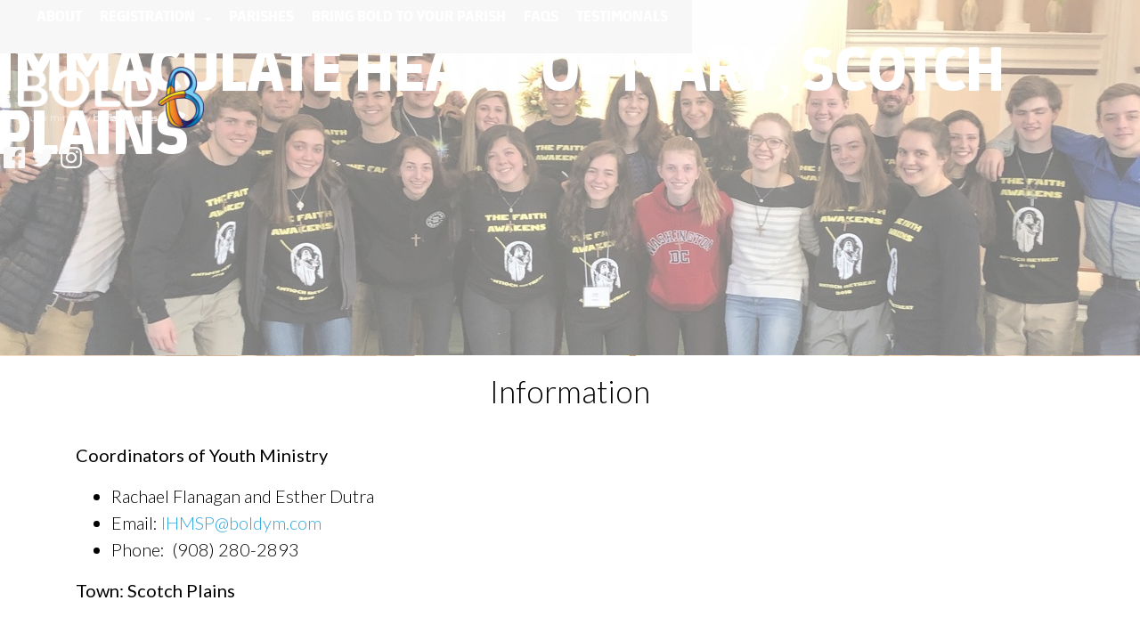

--- FILE ---
content_type: text/html; charset=utf-8
request_url: https://www.boldym.com/ihmsp
body_size: 344130
content:


<!DOCTYPE html>
<html lang="en">
<head id="Head1"><title>
	Immaculate Heart of Mary, Scotch Plains | Bold Youth Ministry
</title><link rel="stylesheet" href="https://maxcdn.bootstrapcdn.com/bootstrap/4.0.0-alpha.6/css/bootstrap.min.css" integrity="sha384-rwoIResjU2yc3z8GV/NPeZWAv56rSmLldC3R/AZzGRnGxQQKnKkoFVhFQhNUwEyJ" crossorigin="anonymous" /><link rel="stylesheet" href="https://cdnjs.cloudflare.com/ajax/libs/font-awesome/5.8.2/css/all.min.css" /><link rel="stylesheet" href="https://fonts.googleapis.com/icon?family=Material+Icons" /><link rel="StyleSheet" href="/css/owl.carousel.min.css?v=1" type="text/css" media="screen" /><link rel="StyleSheet" href="/css/owl.theme.default.min.css?v=1" type="text/css" media="screen" /><link rel="StyleSheet" href="/css/styles.css?v=1" type="text/css" media="screen" /><link rel="StyleSheet" href="/css/animate.css?v=1" type="text/css" media="screen" /><meta charset="utf-8" /><meta name="viewport" content="width=device-width, initial-scale=1, shrink-to-fit=no" /><meta id="PageRobots" name="robots" content="index, follow" />


    <!-- Menu CSS -->
    <link href="/css/navstyles.css?v=1" rel="stylesheet" type="text/css" /><link href="/custom/css/styles.css?v=1" rel="stylesheet" type="text/css" />


    <!-- 
   <script src="//content.jwplatform.com/libraries/mjlCKAVZ.js"></script>
    -->

    <script type="text/javascript">


        function OnClientMouseOverHandler(sender, eventArgs) {
            if (eventArgs.get_item().get_parent() == sender) {
                sender.set_clicked(false);
            }
        }

        function OnClientItemClicking(sender, args) {
            if (args.get_item().get_isOpen() == true) {
                args.get_item().close();
            }
        }


    </script>
    <script src="https://code.jquery.com/jquery-3.5.0.js" type="text/javascript"></script>
    <script src="/custom/javascript/backtotop.js" type="text/javascript"></script>
    <script src="https://cdnjs.cloudflare.com/ajax/libs/jqueryui/1.12.1/jquery-ui.js"></script>
    <script src="https://cdnjs.cloudflare.com/ajax/libs/tether/1.4.0/js/tether.min.js" integrity="sha384-DztdAPBWPRXSA/3eYEEUWrWCy7G5KFbe8fFjk5JAIxUYHKkDx6Qin1DkWx51bBrb" crossorigin="anonymous"></script>
    <script src="https://maxcdn.bootstrapcdn.com/bootstrap/4.0.0-alpha.6/js/bootstrap.min.js" integrity="sha384-vBWWzlZJ8ea9aCX4pEW3rVHjgjt7zpkNpZk+02D9phzyeVkE+jo0ieGizqPLForn" crossorigin="anonymous"></script>
    <script src="https://content.jwplatform.com/libraries/62S3ZAaf.js"></script>
    <script src="/site/javascript/owl.carousel.js" type="text/javascript"></script>
    <script src="/site/javascript/parallax.min.js" type="text/javascript"></script>
<meta id="PageImage" name="og:image" property="og:image" content="https://www.boldym.com/images/space.png" /><link rel="shortcut icon" href="https://s3-us-west-1.amazonaws.com/faithnetworkuserfilestore/FAITHNETWORK_USERFILESTORE/FAITHNETWORK_USERFILESTORE/imagelibraries/ministries/daaeae67-0893-426a-8658-cdff81308cba/favicon.ico" type = "image/x-icon" />
<meta id="PageDescription" name="description" content="BOLD Youth Ministry: parish youth ministry offered by Fiat Ventures. Central/North New Jersey." /><meta id="PageKeywords" name="keywords" content="Bold, youth ministries, fiat ventures" /><script type="text/javascript">(function(i,s,o,g,r,a,m){i['GoogleAnalyticsObject']=r;i[r]=i[r]||function(){
    (i[r].q=i[r].q||[]).push(arguments)},i[r].l=1*new Date();a=s.createElement(o),
    m=s.getElementsByTagName(o)[0];a.async=1;a.src=g;m.parentNode.insertBefore(a,m)
})(window,document,'script','https://www.google-analytics.com/analytics.js','ga');
ga('create', 'UA-106773579-52', 'auto');
ga('send', 'pageview');</script><style>
@import url('https://fonts.googleapis.com/css?family=Lato:light');
@import url('https://s3-us-west-1.amazonaws.com/faithnetworkuserfilestore/FAITHNETWORK_USERFILESTORE/FAITHNETWORK_USERFILESTORE/CSS/ministries/9e04bd6c-598d-4ddb-be52-bae8512d7198/fonts.css');
@import url('https://fonts.googleapis.com/css?family=Lato:regular');
@import url('https://fonts.googleapis.com/css?family=Lato:light');
@import url('https://s3-us-west-1.amazonaws.com/faithnetworkuserfilestore/FAITHNETWORK_USERFILESTORE/FAITHNETWORK_USERFILESTORE/CSS/ministries/9e04bd6c-598d-4ddb-be52-bae8512d7198/fonts.css');
@import url('https://fonts.googleapis.com/css?family=:');
@import url('https://s3-us-west-1.amazonaws.com/faithnetworkuserfilestore/FAITHNETWORK_USERFILESTORE/FAITHNETWORK_USERFILESTORE/CSS/ministries/9e04bd6c-598d-4ddb-be52-bae8512d7198/fonts.css');
@import url('https://s3-us-west-1.amazonaws.com/faithnetworkuserfilestore/FAITHNETWORK_USERFILESTORE/FAITHNETWORK_USERFILESTORE/CSS/ministries/9e04bd6c-598d-4ddb-be52-bae8512d7198/fonts.css');
@import url('https://s3-us-west-1.amazonaws.com/faithnetworkuserfilestore/FAITHNETWORK_USERFILESTORE/FAITHNETWORK_USERFILESTORE/CSS/ministries/9e04bd6c-598d-4ddb-be52-bae8512d7198/fonts.css');
@import url('https://s3-us-west-1.amazonaws.com/faithnetworkuserfilestore/FAITHNETWORK_USERFILESTORE/FAITHNETWORK_USERFILESTORE/CSS/ministries/9e04bd6c-598d-4ddb-be52-bae8512d7198/fonts.css');
@import url('https://s3-us-west-1.amazonaws.com/faithnetworkuserfilestore/FAITHNETWORK_USERFILESTORE/FAITHNETWORK_USERFILESTORE/CSS/ministries/9e04bd6c-598d-4ddb-be52-bae8512d7198/fonts.css');
body{font-family:'Lato'; font-weight: 300; font-style:normal; font-size:20px; color:#000000;}
p{font-family:'Lato'; font-weight: 300; font-style:normal; font-size:20px; color:#000000;}
ul li {font-family:'Lato'; font-weight: 300; font-style:normal; font-size:20px; color:#000000;}
h1 {font-family:'absolutProBold'!important; font-size:45px; color:#000000;}
h2{font-family:'Lato'!important; font-weight: 300!important; font-style:normal!important; font-size:35px; color:#000000;}
h3{font-family:'Lato'!important; font-weight: 300!important; font-style:normal!important; font-size:25px; color:#000000;}
@media only screen and (min-width: 991px){ .navbar .nav-item .nav-link{font-family:'absolutProBold'!important;font-size:16px; text-transform:uppercase; padding:0px 10px 20px 10px!important;}}
@media only screen and (min-width: 991px){ .dropdown-item{font-family:'absolutProBold'!important;font-size:16px; text-transform:uppercase;}}
@media only screen and (max-width: 990px){ .navbar .nav-item .nav-link{font-family:'absolutProBold'!important;font-size:18px; text-transform:uppercase;}}
@media only screen and (max-width: 990px){ .dropdown-item{font-family:'absolutProBold'!important;font-size:18px; text-transform:uppercase;}}
@media only screen and (min-width: 991px){ .secondarySiteNavWrapper .navbar .nav-item .nav-link{font-family:''!important; font-weight: 300!important; font-style:!important;font-size:px; text-transform:; padding:!important;}}
@media only screen and (max-width: 990px){ .secondarySiteNavWrapper .navbar .nav-item .nav-link{font-family:''!important; font-weight: 300!important; font-style:!important;font-size:px; text-transform:;}}
@media only screen and (min-width: 991px){ .snavMobileMenuContent .navbar .nav-item .nav-link{font-family:''!important; font-weight: 300!important; font-style:!important;font-size:px; text-transform:; padding:!important;}}
@media only screen and (max-width: 990px){ .snavMobileMenuContent .navbar .nav-item .nav-link{font-family:''!important; font-weight: 300!important; font-style:!important;font-size:px; text-transform:;}}
.snavMenuMobileName {padding:!important;}
.blackButton {font-family:'absolutProBold';}
.whiteButton {font-family:'absolutProBold';}
.messageButton {font-family:'absolutProBold';}
.customButton {font-family:'absolutProBold';}
.mobilecustomButton {font-family:'absolutProBold';}
.subpageHeaderWrapper h1 {font-family:'absolutProBold'!important; font-size:65px; color:#FFFFFF; text-transform:uppercase;}
.nav-tabs .navTabs {font-family:'absolutProBold'!important; font-size:16px; color:#FFFFFF; text-transform:uppercase;}
</style><style>header{height:100px !important;} a.scrollformoreanchor {top: -98px!important;}
header{position:absolute;background-color:transparent!important;-webkit-transition: background 0.5s linear;-moz-transition: background 0.5s linear;-ms-transition: background 0.5s linear;-o-transition: background 0.5s linear;}
.mobileMenuContent{position:fixed!important;background-color:#002156!important;top:100px!important;height:calc(100vh - 100px);}
header{background-color:transparent!important;position:absolute !important;}.headerSpacer{height:0px!important;background-color:#002156!important;display: none!important;} .headerColorToggle{background-color:#002156!important;position:fixed!important;} .mobileMenuFixedToggle{position:fixed!important;-webkit-transition: background 0.5s linear;-moz-transition: background 0.5s linear;-ms-transition: background 0.5s linear;-o-transition: background 0.5s linear;}
@media screen and (min-width:200px) {.subpageHeaderWrapper h1 {padding-top:50px;}}
.mobileMenu {position:absolute!important;}
.copyright{color:#FFFFFF!important;}
.navtop{top:25px!important;right:100px!important;}
#socialHeader {top:25px!important;right:5px!important; width:110px;}
.mobileMenu {right:15px!important;}
#nav-icon1 span, #nav-icon3 span, #nav-icon4 span {height:5px!important;border-radius:5px!important;}
a, a:link, a:active, a:visited {color:#31A9E0;text-decoration:none;}
a:hover {color:#000000;text-decoration:none;}
#SiteFooterDiv a, #SiteFooterDiv a:link, #SiteFooterDiv a:active, #SiteFooterDiv a:visited {color:#FFFFFF;text-decoration:none;}
#SiteFooterDiv a:hover {color:#31A9E0;text-decoration:none;}
.subpageHeaderWrapper {height:400px;background-color:#002156px;}
@media screen and (min-width:200px) {.subpageHeaderWrapper{height:250px;}.subpageHeaderWrapper h1{font-size:45px;color:#FFFFFF!important;}.subpageHeaderWrapper::after {height:250px;}}
@media screen and (min-width:768px) {.subpageHeaderWrapper{height:400px;}.subpageHeaderWrapper h1{font-size:65px;color:#FFFFFF!important;}.subpageHeaderWrapper::after {height:400px;}}
select.custom-dropdown:focus {border: 1px solid #31A9E0;} .fbTextElement:focus {border: 1px solid #31A9E0;} .fbTextAreaElement:focus {border: 1px solid #31A9E0;}
.cd-top {background: #31A9E0 url(/site/images/cd-top-arrow.svg) no-repeat center 50%;border-radius: 30px;}
.blackButton {border:solid 2px #002156;border-radius:0px;color:#FFFFFF!important;background-color:#002156;line-height:2.25;padding:.5rem 1rem;min-width:220px;text-transform:uppercase;font-size:16px;}
.blackButton:hover {border:solid 2px #002156;color:#002156!important;background-color:#FFFFFF;}
.whiteButton {border:solid 2px #FFFFFF;border-radius:0px;color:#002156!important;background-color:#FFFFFF;line-height:2.25;padding:.5rem 1rem;min-width:220px;text-transform:uppercase;font-size:16px;}
.whiteButton:hover {border:solid 2px #FFFFFF;color:#FFFFFF!important;background-color:#002156;}
.messageButton {border:solid 2px #FFFFFF;border-radius:0px;color:#002156!important;background-color:#FFFFFF;text-transform:uppercase;}
.messageButton:hover {border:solid 2px #FFFFFF;color:#FFFFFF!important;background-color:#002156;}
.customButton {border:solid 2px #002156;border-radius:0px;color:#FFFFFF!important;background-color:#002156;line-height:2.25;padding:.5rem 1rem;min-width:220px;text-transform:uppercase;font-size:16px;margin:-20px 5px 5px 5px;}
.customButton:hover {border:solid 2px #002156;color:#002156!important;background-color:#FFFFFF;}
.mobilecustomButton {border:solid 2px #002156;border-radius:0px;color:#FFFFFF!important;background-color:#002156;line-height:2.75;padding:.5rem 1rem;min-width:220px;text-transform:uppercase;font-size:18px;margin:5px 5px 5px 20px;}
.mobilecustomButton:hover {border:solid 2px #002156;color:#002156!important;background-color:#FFFFFF;}
.nav-tabs .navTabs  {border-color:#002156 #002156 #002156 #002156;color:#FFFFFF!important;background-color:#002156;text-transform:uppercase;font-size:16px; font-weight:regular; border-top-right-radius:5px; border-top-left-radius:5px;}
.nav-tabs .navTabs:focus,.nav-tabs .navTabs.show .navTabs, .nav-tabs .navTabs:hover, .nav-tabs .navTabs.active {border-color:#002156 #002156 #002156;color:#002156!important;background-color:#FFFFFF;border-bottom:1px solid transparent!important;}
.navTabsWrapper {background-color:;border-bottom:solid 1px #002156!important;}
@media only screen and (min-width: 991px) {.navbar .nav-item:link,.navbar .nav-item:active,.navbar .nav-item:visited{color:#FFFFFF!important;} .navbar .nav-item .nav-link{color: #FFFFFF!important;} #nav-icon1 span, #nav-icon3 span, #nav-icon4 span{background:#FFFFFF}}
@media only screen and (max-width: 990px) {.navbar .nav-item:link,.navbar .nav-item:active,.navbar .nav-item:visited{color:#FFFFFF!important;} .navbar .nav-item .nav-link{color: #FFFFFF!important;} #nav-icon1 span, #nav-icon3 span, #nav-icon4 span{background:#FFFFFF}}
@media only screen and (min-width: 991px) {.navbar .nav-item .nav-link:hover,.navbar .nav-item .nav-link:focus{color:#31A9E0 !important;} .navbar .nav-item:hover,.navbar .nav-item:focus{color:#31A9E0}}
@media only screen and (max-width: 990px) {.navbar .nav-item .nav-link:hover,.navbar .nav-item .nav-link:focus{color:#31A9E0 !important;} .navbar .nav-item:hover,.navbar .nav-item:focus{color:#31A9E0}}
@media only screen and (min-width: 991px) {.dropdown-menu{background:#002156 !important;} .dropdown-menu:before {border-bottom-color: #002156;}}
@media only screen and (min-width: 991px) {.dropdown-menu a{color:#FFFFFF !important;}}
@media only screen and (max-width: 990px) {.dropdown-menu{background:#002156 !important;} .dropdown-menu:before {border-bottom-color: #002156;}}
@media only screen and (max-width: 990px) {.dropdown-menu a{color:#FFFFFF !important;}}
@media only screen and (min-width: 991px) {.dropdown-item:hover{background:#002156 !important;}}
@media only screen and (max-width: 990px) {.dropdown-item:hover{background:#002156 !important;}}
@media only screen and (min-width: 991px) {.dropdown-item:hover{color:#31A9E0 !important;}}
@media only screen and (max-width: 990px) {.dropdown-item:hover{color:#31A9E0 !important;}}
@media screen and (min-width:200px) {.logo {width:209px!important;}}
@media screen and (min-width:991px) {.logo {width:209px!important;}}
@media screen and (min-width:200px) {.logo { margin:14px 0px 14px 10px !important;}}
@media screen and (min-width:991px) {.logo { margin:15px 0px 15px 20px !important;}}
.mobileMenu {top:16px !important;}
#search_wrapper {top:105px;}
</style>
</head>
<body>
    <div id="mobileCover" style="display:none;" class="hidden-lg-up">&nbsp</div>
    <span id="Label1"></span>
    <form method="post" action="./ihmsp?p=8ae1ebea-ac1d-4751-97f0-be2769f316f7" id="form1">
<div class="aspNetHidden">
<input type="hidden" name="ScriptManager_TSM" id="ScriptManager_TSM" value="" />
<input type="hidden" name="__EVENTTARGET" id="__EVENTTARGET" value="" />
<input type="hidden" name="__EVENTARGUMENT" id="__EVENTARGUMENT" value="" />
<input type="hidden" name="__VIEWSTATE" id="__VIEWSTATE" value="/[base64]////[base64]/[base64]//////////Cx4NZHNDb250ZW50UGFnZTK6PwABAAAA/////[base64]/eG1sIHZlcnNpb249IjEuMCIgZW5jb2Rpbmc9InV0Zi0xNiI/[base64]//////////[base64]/////[base64]/eG1sIHZlcnNpb249IjEuMCIgZW5jb2Rpbmc9InV0Zi0xNiI/[base64]/[base64]/[base64]/[base64]/ClJld3JpdGVDb25kICV7SFRUUDpIb3N0fSBeKD8hd3d3XC4pKC4rKSQgW05DXQpSZXdyaXRlQ29uZCAle1JFUVVFU1RfVVJJfSAoLispClJld3JpdGVSdWxlIC4/IGh0dHAoPyUxcyk6Ly93d3cuJTIlMyBbUj0zMDEsTF0KClJld3JpdGVDb25kICV7SFRUUDpIb3N0fSAoLiopClJld3JpdGVDb25kICV7SFRUUFN9IG9mZgpSZXdyaXRlQ29uZCAle1JFUVVFU1RfVVJJfSAoLiopClJld3JpdGVSdWxlIC4/[base64]/ClJld3JpdGVDb25kICV7SFRUUDpIb3N0fSBeKD8hd3d3XC4pKC4rKSQgW05DXQpSZXdyaXRlQ29uZCAle1JFUVVFU1RfVVJJfSAoLispClJld3JpdGVSdWxlIC4/IGh0dHAoPyUxcyk6Ly93d3cuJTIlMyBbUj0zMDEsTF0KClJld3JpdGVDb25kICV7SFRUUDpIb3N0fSAoLiopClJld3JpdGVDb25kICV7SFRUUFN9IG9mZgpSZXdyaXRlQ29uZCAle1JFUVVFU1RfVVJJfSAoLiopClJld3JpdGVSdWxlIC4/[base64]/ClJld3JpdGVDb25kICV7SFRUUDpIb3N0fSBeKD8hd3d3XC4pKC4rKSQgW05DXQpSZXdyaXRlQ29uZCAle1JFUVVFU1RfVVJJfSAoLispClJld3JpdGVSdWxlIC4/IGh0dHAoPyUxcyk6Ly93d3cuJTIlMyBbUj0zMDEsTF0KClJld3JpdGVDb25kICV7SFRUUDpIb3N0fSAoLiopClJld3JpdGVDb25kICV7SFRUUFN9IG9mZgpSZXdyaXRlQ29uZCAle1JFUVVFU1RfVVJJfSAoLiopClJld3JpdGVSdWxlIC4/[base64]/[base64]/[base64]/[base64]/[base64]/[base64]/[base64]/[base64]/[base64]/[base64]/cGFyZW50bmF2aWdhdGlvbmlkPTU1NTAwPC90aGVQYXJlbnROYXZpZ2F0aW9uSWQ+PG5hdmlnYXRpb25GdWxsVXJsPi90ZXN0aW1vbmlhbHM/[base64]//////////[base64]/cD1kM2YyNWIzMi1iMTM1LTQ0MjUtYTMwNC1lMzI2YTNjNjNjMmQnIHRhcmdldD0nX3BhcmVudCc+TGVhZGVyc2hpcCBSZXRyZWF0PC9hPjxhIGNsYXNzPSJkcm9wZG93bi1pdGVtIiBocmVmPScvY29udGVudHBhZ2VzLmFzcHg/[base64]/[base64]/[base64]/[base64]/[base64]/cD05YjlhZWI3My04Zjc0LTQ3ODMtYjEyNy1iMWJmNDllYWNiOTgiPkNBUkVFUlM8L2E+PC9zcGFuPjwvaDE+PGgxIHN0eWxlPSJkaXNwbGF5OiBpbmxpbmUiPjxzcGFuIHN0eWxlPSJmb250LXNpemU6IDIwcHg7Ij48YSBocmVmPSIvY29udGVudHBhZ2VzLmFzcHg/[base64]/TPnNGQ7pqa8essxkbx3AuDUAlojVI=" />
</div>

<script type="text/javascript">
//<![CDATA[
var theForm = document.forms['form1'];
if (!theForm) {
    theForm = document.form1;
}
function __doPostBack(eventTarget, eventArgument) {
    if (!theForm.onsubmit || (theForm.onsubmit() != false)) {
        theForm.__EVENTTARGET.value = eventTarget;
        theForm.__EVENTARGUMENT.value = eventArgument;
        theForm.submit();
    }
}
//]]>
</script>


<script src="/WebResource.axd?d=eGet6YNhl6As87hFjj49xQ8d9NowyUBrXUUoVacCchS22ZrvPGZjLykQRiAT8Zaz_UO-0JX0hErLqLCC0UuTdo5_R_qP46eIhzTF7AbkLLE1&amp;t=638264278142568977" type="text/javascript"></script>


<script src="/Telerik.Web.UI.WebResource.axd?_TSM_HiddenField_=ScriptManager_TSM&amp;compress=1&amp;_TSM_CombinedScripts_=%3b%3bSystem.Web.Extensions%2c+Version%3d4.0.0.0%2c+Culture%3dneutral%2c+PublicKeyToken%3d31bf3856ad364e35%3aen-US%3a5be88906-8317-4b03-ad50-a53dfdcc9d91%3aea597d4b%3ab25378d2%3bTelerik.Web.UI%2c+Version%3d2020.2.617.40%2c+Culture%3dneutral%2c+PublicKeyToken%3d121fae78165ba3d4%3aen-US%3a052f2b1c-05b8-458e-9272-a1efb1307104%3a16e4e7cd%3aed16cbdc" type="text/javascript"></script>
<script type="text/javascript">
//<![CDATA[
if (typeof(Sys) === 'undefined') throw new Error('ASP.NET Ajax client-side framework failed to load.');
//]]>
</script>

<div class="aspNetHidden">

	<input type="hidden" name="__VIEWSTATEGENERATOR" id="__VIEWSTATEGENERATOR" value="A5C5CFF5" />
	<input type="hidden" name="__EVENTVALIDATION" id="__EVENTVALIDATION" value="/wEdAAMKMmyNJU+XDc4NUGcyKBmKhX7mU8Dy4JN93EfXrlkoUFF6l2LK40uWfdpFuaj7aarlWHofPoDy7q3oc7hhfc9MJloyMjYwBmOHr0XdbbRgPQ==" />
</div>
        <script type="text/javascript">
//<![CDATA[
Sys.WebForms.PageRequestManager._initialize('ctl00$ctl00$ScriptManager', 'form1', ['tctl00$ctl00$searchUpdatePanel','searchUpdatePanel','tctl00$ctl00$ContentPlaceHolder1$ContentPlaceHolder2$ctl01','ContentPlaceHolder1_ContentPlaceHolder2_ctl01','tctl00$ctl00$ContentPlaceHolder1$ContentPlaceHolder2$RadAjaxManager1SU','ContentPlaceHolder1_ContentPlaceHolder2_RadAjaxManager1SU'], [], [], 90, 'ctl00$ctl00');
//]]>
</script>

        <style>.subpageHeaderWrapper{background-image: url('/FAITHNETWORK_UserFileStore/imagelibraries/ministries/daaeae67-0893-426a-8658-cdff81308cba/subheaders/subheader_group.png')!important;}</style>
        <!-- Modal -->
        <div class="modal fade" id="myModal" tabindex="-1" role="dialog" aria-labelledby="exampleModalLabel" aria-hidden="true">
            <div class="modal-dialog" role="document">
                <div class="modal-content">
                    <div class="modal-header">
                        <h5 class="modal-title" id="exampleModalLabel">
                            <span id="modalTitle">Page Updated!</span></h5>
                        <button type="button" class="close" data-dismiss="modal" aria-label="Close">
                            <span aria-hidden="true">&times;</span>
                        </button>
                    </div>
                    <div class="modal-body">
                        <span id="modalDescription">Your page has been updated and a back up was created for the previous version.</span>
                    </div>
                    <div class="modal-footer">
                        <button type="button" class="btn btn-secondary" data-dismiss="modal">Close</button>
                    </div>
                </div>
            </div>
        </div>

        <div style="width: 100%; overflow: hidden;">
            <div class="navbar-header">
                <div class="mobileMenu hidden-lg-up" id="mobileMenu">                    
<div id="nav-icon4">
  <span></span>
  <span></span>
  <span></span>
</div>
                </div>
                <div id="burgerMenu" class="mobileMenuContent hidden-lg-up">
                    <div style="position: relative; height: 100%;">
                      <nav class="navbar navbar-dark bg-faded justify-content-between">
    <ul class="nav navbar-nav">


    <li class="nav-item"><a class="nav-link pr-3" href='/about' target='_parent'>About</a></li>

    
    
    <li class="nav-item dropdown"><a class="nav-link dropdown-toggle" href="#" id="navbardrop" data-toggle="dropdown">Registration </a><div class="dropdown-menu"><a class="dropdown-item" href='/contentpages.aspx?p=d3f25b32-b135-4425-a304-e326a3c63c2d' target='_parent'>Leadership Retreat</a><a class="dropdown-item" href='/contentpages.aspx?p=8f9be550-ec00-4bc0-8c2a-60a029a20265' target='_parent'>EMBOLDEN</a><a class="dropdown-item" href='/contentpages.aspx?p=2499381e-8162-4abd-9b51-ab7ad3d56410' target='_parent'>Ski Trip</a><a class="dropdown-item" href='/contentpages.aspx?p=2fa0dd80-453f-48a8-adbc-436b08d4007e' target='_self'>CHWC</a><a class="dropdown-item" href='/WYD' target='_self'>WYD</a></div></li>

    
    
    <li class="nav-item"><a class="nav-link pr-3" href='/index.aspx#parishes' target='_parent'>Parishes</a></li>

    
    
    <li class="nav-item"><a class="nav-link pr-3" href='/contentpages.aspx?p=96cfeab9-9e83-420f-aaea-53efb63731d8' target='_parent'>Bring Bold to Your Parish</a></li>

    
    
    <li class="nav-item"><a class="nav-link pr-3" href='/contentpages.aspx?p=d8ab0550-a475-4027-9e46-8c9fa2794d8c' target='_parent'>FAQs</a></li>

    
    
    <li class="nav-item"><a class="nav-link pr-3" href='/testimonials' target='_parent'>Testimonals</a></li>

    
        
    </ul>
</nav>
                <div id="socialHeaderMobile" class="visible-md-down">
                    <span id="lbl_headersocialMobile"><a href="https://www.facebook.com/Fiat-Ventures-94245494963/" target="_blank"><img src="https://s3-us-west-1.amazonaws.com/faithnetworkuserfilestore/FAITHNETWORK_USERFILESTORE/FAITHNETWORK_USERFILESTORE/imagelibraries/ministries/daaeae67-0893-426a-8658-cdff81308cba/siteimages/header_facebook.png" style="margin-right: 4px; margin-left: 4px;" class="fade-in" alt=""></a><a href="https://twitter.com/fiatventures" target="_blank"><img src="https://s3-us-west-1.amazonaws.com/faithnetworkuserfilestore/FAITHNETWORK_USERFILESTORE/FAITHNETWORK_USERFILESTORE/imagelibraries/ministries/daaeae67-0893-426a-8658-cdff81308cba/siteimages/header_twitter.png" style="margin-right: 4px; margin-left: 4px;" class="fade-in" alt=""></a><a href="https://www.instagram.com/fiatventures/" target="_blank"><img src="https://s3-us-west-1.amazonaws.com/faithnetworkuserfilestore/FAITHNETWORK_USERFILESTORE/FAITHNETWORK_USERFILESTORE/imagelibraries/ministries/daaeae67-0893-426a-8658-cdff81308cba/siteimages/header_instagram.png" style="margin-right: 4px; margin-left: 4px;" class="fade-in" alt=""></a></span>
                </div>
                    </div>
                </div>
            </div>
            
            <header>
                <div class="navtop hidden-md-down">
                          <nav class="navbar navbar-light bg-faded justify-content-between flex-nowrap flex-row">
    <a href="/" class="navbar-brand"></a>
    <ul class="nav navbar-nav flex-row">


    <li class="nav-item"><a class="nav-link pr-3" href='/about' target='_parent'>About</a></li>

    
    
    <li class="nav-item dropdown dmenu"><a class="nav-link dropdown-toggle" href="#" id="navbardrop" data-toggle="dropdown">Registration </a><div class="dropdown-menu sm-menu"><div class="sm-menuwrapper"><a class="dropdown-item" href='/contentpages.aspx?p=d3f25b32-b135-4425-a304-e326a3c63c2d' target='_parent'>Leadership Retreat</a><a class="dropdown-item" href='/contentpages.aspx?p=8f9be550-ec00-4bc0-8c2a-60a029a20265' target='_parent'>EMBOLDEN</a><a class="dropdown-item" href='/contentpages.aspx?p=2499381e-8162-4abd-9b51-ab7ad3d56410' target='_parent'>Ski Trip</a><a class="dropdown-item" href='/contentpages.aspx?p=2fa0dd80-453f-48a8-adbc-436b08d4007e' target='_self'>CHWC</a><a class="dropdown-item" href='/WYD' target='_self'>WYD</a></div></div></li>

    
    
    <li class="nav-item"><a class="nav-link pr-3" href='/index.aspx#parishes' target='_parent'>Parishes</a></li>

    
    
    <li class="nav-item"><a class="nav-link pr-3" href='/contentpages.aspx?p=96cfeab9-9e83-420f-aaea-53efb63731d8' target='_parent'>Bring Bold to Your Parish</a></li>

    
    
    <li class="nav-item"><a class="nav-link pr-3" href='/contentpages.aspx?p=d8ab0550-a475-4027-9e46-8c9fa2794d8c' target='_parent'>FAQs</a></li>

    
    
    <li class="nav-item"><a class="nav-link pr-3" href='/testimonials' target='_parent'>Testimonals</a></li>

    
        
    </ul>
</nav>

   
                    <script>
	$(document).ready(function () {
$('.navbar-light .dmenu').hover(function () {
        $(this).find('.sm-menu').first().stop(true, true).fadeIn(500);
    }, function () {
        $(this).find('.sm-menu').first().stop(true, true).fadeOut(105)
    });
});
                    </script>
                </div>
                <div class="logo">
                    <a href="/">
                        <img id="logoImage" src="https://s3-us-west-1.amazonaws.com/faithnetworkuserfilestore/FAITHNETWORK_USERFILESTORE/FAITHNETWORK_USERFILESTORE/imagelibraries/ministries/daaeae67-0893-426a-8658-cdff81308cba/siteimages/header_logo.png" alt="BOLD Youth Ministry" style="width: 100%; height: auto;" /></a>
                </div>
                <div id="socialHeader" class="hidden-md-down">
                    <span id="lbl_headersocial"><a href="https://www.facebook.com/Fiat-Ventures-94245494963/" target="_blank"><img src="https://s3-us-west-1.amazonaws.com/faithnetworkuserfilestore/FAITHNETWORK_USERFILESTORE/FAITHNETWORK_USERFILESTORE/imagelibraries/ministries/daaeae67-0893-426a-8658-cdff81308cba/siteimages/header_facebook.png" style="margin-right: 4px; margin-left: 4px;" class="fade-in" alt=""></a><a href="https://twitter.com/fiatventures" target="_blank"><img src="https://s3-us-west-1.amazonaws.com/faithnetworkuserfilestore/FAITHNETWORK_USERFILESTORE/FAITHNETWORK_USERFILESTORE/imagelibraries/ministries/daaeae67-0893-426a-8658-cdff81308cba/siteimages/header_twitter.png" style="margin-right: 4px; margin-left: 4px;" class="fade-in" alt=""></a><a href="https://www.instagram.com/fiatventures/" target="_blank"><img src="https://s3-us-west-1.amazonaws.com/faithnetworkuserfilestore/FAITHNETWORK_USERFILESTORE/FAITHNETWORK_USERFILESTORE/imagelibraries/ministries/daaeae67-0893-426a-8658-cdff81308cba/siteimages/header_instagram.png" style="margin-right: 4px; margin-left: 4px;" class="fade-in" alt=""></a></span>
                </div>
                <div id="searchUpdatePanel">
	
                        <div id="search_wrapper" style="display: none;" class="hidden-md-down">
                            <div id="pnl_search" onkeypress="javascript:return WebForm_FireDefaultButton(event, &#39;searchButton&#39;)">
		
                                <input name="ctl00$ctl00$txtsearch" type="text" id="txtsearch" class="text_wrapper" placeholder="Keyword Search" style="color:Black;background-color:Transparent;border-width:0px;border-style:Solid;font-size:16px;height:35px;width:220px;position: relative; outline: 0px; padding-top: 5px;" /><a id="searchButton" href="javascript:WebForm_DoPostBackWithOptions(new WebForm_PostBackOptions(&quot;ctl00$ctl00$searchButton&quot;, &quot;&quot;, true, &quot;search&quot;, &quot;&quot;, false, true))" style="display:inline-block;border-width:0px;"><img src="/images/spacer.gif" style="padding:0px 0px 0px 0px;width:40px;height:36px;margin:-10px 0px 0px 0px;z-index:10000020;" alt="image for spacing"/></a>
                            
	</div>
                        </div>
                    
</div>

            </header>
            
            <div style="clear: both;"></div>
            <div class="headerSpacer"></div>

            <div style="clear: both;"></div>


            
 
<div class="subpageWrapper">
    <div class="subpageHeaderWrapper vcenter">
        <h1><span id="ContentPlaceHolder1_lblSubheaderText">Immaculate Heart of Mary, Scotch Plains</span></h1>
    </div>

    <div style="clear: both;"></div>


     <div class="subpageContentWrapper">
        
    <span id="ContentPlaceHolder1_ContentPlaceHolder2_contentpageSectionsTop"></span>
    
  <script type="text/javascript">
function OnClientPasteHtml(sender, args)
{

var value = args.get_value();
var commandName = args.get_commandName();
var key = /www.youtube.com/;
var key2 = /www.vimeo.com/;

     
    //Now check if there is alt attribute

  
      args.set_value(value);

      var match = value.search(key);
      var match2 = value.search(key2);

      if (match != -1) {
          //alert('YouTube video exists');
          args.set_value('<div class="videoWrapper">' + value + '</div>');

      }
        else if (match2 != -1) {
          //alert('Vimeo video exists');
          args.set_value('<div class="videoWrapper">' + value + '</div>');
        }
        else if (commandName == "ImageManager") {
            //See if an img has an alt tag set

            //See if an img has an alt tag set
            var div = document.createElement("DIV");

            //Do not use div.innerHTML as in IE this would cause the image's src or the link's href to be converted to absolute path.
            //This is a severe IE quirk.
            Telerik.Web.UI.Editor.Utils.setElementInnerHtml(div, value);

            //Now check if there is alt attribute
            var img = div.firstChild;
            if (!value.match(/width=['"]/)) {
                img.setAttribute("style", "width:100%;");
                //Set new content to be pasted into the editor
                args.set_value(div.innerHTML);
            }




        }
        else if (commandName == "TemplateManager") {
            var div = document.createElement("DIV");
            Telerik.Web.UI.Editor.Utils.setElementInnerHtml(div, value);
            args.set_value(div.innerHTML);
        }
        else {
            args.set_value(value);
        }
    

}
</script>


    <!-- 2020.2.617.40 --><div id="ContentPlaceHolder1_ContentPlaceHolder2_RadAjaxManager1SU">
	<span id="ctl00_ctl00_ContentPlaceHolder1_ContentPlaceHolder2_RadAjaxManager1" style="display:none;"></span>
</div>

    <script type="text/javascript">
        function OnClientInlineEditCompleted(sender) {
            //alert('trieggered');
            //$find("ctl00_ctl00_ContentPlaceHolder1_ContentPlaceHolder2_RadAjaxManager1").ajaxRequest();

            var clickButton = document.getElementById("ContentPlaceHolder1_ContentPlaceHolder2_btnHiddenUpdate");
            clickButton.click();


                 //(ContentPlaceHolder1_ContentPlaceHolder2_btnHiddenUpdate).click();
        }
    </script>

    <script type="text/javascript">
    Telerik.Web.UI.Editor.CommandList["Save"] = function (commandName, editor, oTool)
    {
        // OnClientInlineEditCompleted(editor)
        var clickButton = document.getElementById("ContentPlaceHolder1_ContentPlaceHolder2_btnHiddenUpdate");
            clickButton.click();
    }
   </script>


    <span id="ContentPlaceHolder1_ContentPlaceHolder2_lblContentPageDescription"><div class="container" style="padding-top:20px;">
        <h2 style="text-align: center;">Information</h2>
        <p>
            <strong><br>Coordinators of Youth Ministry </strong></p><ul><li>Rachael Flanagan and Esther Dutra<br></li><li>Email: <a href="mailto:ihmsp@boldym.com">IHMSP</a><a href="mailto:ihmsp@boldym.com">@boldym.com</a></li><li>Phone<span style="color: rgb(0, 0, 0);">:&nbsp; (908) 280-2893</span> </li></ul><p><strong>Town: Scotch Plains<br><br></strong></p><p style="text-align: center;">
<a href="https://ihmparish.net" class="blackButton" target="_blank">PARISH Website </a><a href="/ihmsp/calendar" class="blackButton"> Calendar</a><a href="/ihmsp/EVENTS" class="blackButton">EVENTS</a>&nbsp;<a href="/ihmsp/forms" class="blackButton">FORMS</a>&nbsp;</p>
    </div>
    <div style="clear:both;"></div></span>

 <div id="ContentPlaceHolder1_ContentPlaceHolder2_ctl01">
	
               

      


     
</div>

    <span id="ContentPlaceHolder1_ContentPlaceHolder2_contentpageSectionsBottom"></span>


     </div>
       <span id="ContentPlaceHolder1_subpageSections"><style>
    #SiteFooterDiv {
        /*startTemplateWrapperDivBackgroundColor*/background-color:#002156;/*endTemplateWrapperDivBackgroundColor*/
        padding: 20px 0px 100px 0px;
        text-align: center;
        text-align: -moz-center;
        text-align:-webkit-center;
    }

        #SiteFooterDiv h1 {
            color: #000;
            margin: 0px;
            padding: 0px 10px 0px 10px;
        }

        #SiteFooterDiv p {
            color: #000;
            font-size: 20px;
            text-align: center;
            text-align: -moz-center;
            max-width: 900px;
            margin: 0px;
            padding: 0px 20px 10px 20px;
        }
        .footerbootwrapper {
            margin: 0px 20px 0px 20px;
        }
</style>
<div id="SiteFooterDiv">
    <!--startanimation-->
    <div class="footerbootwrapper">
    <div class="row">
<div class="col-xs-12 col-sm-12 col-md-12 col-lg-12 col-xl-12">
    <div style=" max-width: 200px; vertical-align: top;padding-bottom:10px;">
            <img style="width: 100%; height:auto;;" src="https://s3-us-west-1.amazonaws.com/faithnetworkuserfilestore/FAITHNETWORK_USERFILESTORE/FAITHNETWORK_USERFILESTORE/imagelibraries/ministries/9e04bd6c-598d-4ddb-be52-bae8512d7198/Logo new/footer_logo.png">
            </div>
</div>
        
        <div class="col-xs-12 col-sm-12 col-md-6 col-lg-6 col-xl-6 text-sm-center text-md-left">
        
          
            <div style="display: inline-block;">
            <p style="text-align: left;"><span style="color: rgb(255, 255, 255);">973.500.3300<br>
            P.O Box 4292, Warren, NJ 07059</span></p>
            </div>

        </div>
        <div class="col-xs-12 col-sm-12 col-md-6 col-lg-6 col-xl-6 text-sm-center text-md-right">
            <h1 style="display: inline"><span style="font-size: 20px;"><a href=" /contentpages.aspx?p=d2e68ad7-d0a1-48d6-bfed-f4e3e1521435">CONTACT US</a></span></h1><h1 style="display: inline"><span style="font-size: 20px;"><a href=" /contentpages.aspx?p=1cf81e20-ca59-4641-aec0-19cda2c7724b">REQUEST A QUOTE</a></span></h1><h1 style="display: inline"><span style="font-size: 20px;"><a href="/contentpages.aspx?p=9b9aeb73-8f74-4783-b127-b1bf49eacb98">CAREERS</a></span></h1><h1 style="display: inline"><span style="font-size: 20px;"><a href="/contentpages.aspx?p=d8ab0550-a475-4027-9e46-8c9fa2794d8c">FAQS</a></span></h1>
        </div>
        </div>
    <!--endanimation-->
</div>


</div></span></div> 
                     

            <div class="container copyrightContainer">
            <div class="copyright">
                <div class="copyrightText">
                    <span id="lblCopyright">&copy; Copyright 2026, Bold Youth Ministry, All Rights Reserved.</span></div>
                <div class="fnIcon"><a href="https://www.faithnetwork.com" target="_blank">
                    <img id="fishNetLogo" src="/config/images/logo_white_icon.png" alt="Powered By FaithNetwork, Inc" style="padding-top: 5px;" /></a></div>
            
                </div>


            <a href="#0" class="cd-top">Top</a>
        </div>
        <span id="siteFooter"></span>






        <script type="text/javascript">
            $(function () {
                var $elems = $('.animateblock');
                var winheight = $(window).height();
                var fullheight = $(document).height();

                $(window).scroll(function () {
                    animate_elems();

                    //get scroll position
                    var topWindow = $(window).scrollTop();
                    //multipl by 1.5 so the arrow will become transparent half-way up the page
                    var topWindow = topWindow * 1.5;

                    //get height of window
                    var windowHeight = $(window).height();

                    //set position as percentage of how far the user has scrolled 
                    var position = topWindow / windowHeight;
                    //invert the percentage
                    position = 1 - position;

                    //define arrow opacity as based on how far up the page the user has scrolled
                    //no scrolling = 1, half-way up the page = 0
                    $('.arrow-wrap').css('opacity', position);
                });

                function animate_elems() {
                    wintop = $(window).scrollTop(); // calculate distance from top of window

                    // loop through each item to check when it animates
                    $elems.each(function () {
                        $elm = $(this);

                        if ($elm.hasClass('animated')) { return true; } // if already animated skip to the next item

                        topcoords = $elm.offset().top; // element's distance from top of page in pixels

                        if (wintop > (topcoords - (winheight * .75))) {
                            // animate when top of the window is 3/4 above the element
                            $elm.addClass('animated');
                        }
                    });
                } // end animate_elems()
            });
        </script>
        <script>
            $(document).ready(function () {
                $('.smoothscrollanchor').on('click', function (event) {


                    if ($("#mobileMenu").is(':visible')) {
                        $("#burgerMenu").animate({ height: 'toggle' });
                        $("#nav-icon4").toggleClass('open');
                        //open up the content needed - toggle the slide- if visible, slide up, if not slidedown.

                        //toggle navigation color for transparency
                        $("header").toggleClass('headerColorToggle');
                        $("#mobileMenu").toggleClass('mobileMenuFixedToggle');
                    }

                    var target = $(this.getAttribute('href'));
                    if (target.length) {
                        event.preventDefault();
                        $('html, body').stop().animate({
                            scrollTop: target.offset().top
                        }, 1000);
                    }
                });
            });
        </script>
        <script type="text/javascript">
            <!-- js for burger expand -->
    $(document).ready(function () {
        $("#mobileMenu").click(function () {
            $mobileMenu = $(this);
            //getting the next element
            $("#burgerMenu").animate({ height: 'toggle' });
            $("#nav-icon4").toggleClass('open');
            //open up the content needed - toggle the slide- if visible, slide up, if not slidedown.

            //toggle navigation color for transparency
            $("header").toggleClass('headerColorToggle');
            $("#mobileMenu").toggleClass('mobileMenuFixedToggle');


            (function ($) {
                var $window = $(window),
                    $html = $('html');

                function resize() {
                    if ($window.width() > 1020) {
                       
                        $("header").removeClass('headerColorToggle');
                        $("#nav-icon4").removeClass('open');
                        $("#burgerMenu").css({ "display": "none" });
                        $("#mobileMenu").removeClass('mobileMenuFixedToggle');
                    }

        
                }

                $window
                    .resize(resize)
                    .trigger('resize');
            })(jQuery);

        });




        $("#snavMenuMobile").click(function () {
            $snavmobileMenu = $(this);
            //getting the next element
            $("#snavBurgerMenu").animate({ height: 'toggle' });
          //  $("#nav-icon4").toggleClass('open');
            //open up the content needed - toggle the slide- if visible, slide up, if not slidedown.

            //toggle navigation color for transparency
           // $("header").toggleClass('headerColorToggle');
          

        });



        //$("#mobileMenuClose").click(function () {
        //    //getting the next element
        //    //$mobileMenuContent = $mobileMenu.next().animate({ width: 'toggle' });

        //    $("#burgerMenu").animate({ height: 'toggle' });
     
        //    //open up the content needed - toggle the slide- if visible, slide up, if not slidedown.
        //});

    });
        </script>

        <script>
            $(document).ready(function () {
                $(".searchIcon").click(function () {
                    $("#search_wrapper").fadeToggle("slow");
                    $("#searchmobile_wrapper").fadeToggle("slow");
                });

            });
        </script>

    

<script type="text/javascript">
//<![CDATA[
window.__TsmHiddenField = $get('ScriptManager_TSM');Sys.Application.add_init(function() {
    $create(Telerik.Web.UI.RadAjaxManager, {"_updatePanels":"","ajaxSettings":[{InitControlID : "ctl00_ctl00_ContentPlaceHolder1_ContentPlaceHolder2_RadAjaxManager1",UpdatedControls : [{ControlID:"",PanelID:""}]}],"clientEvents":{OnRequestStart:"",OnResponseEnd:""},"defaultLoadingPanelID":"","enableAJAX":true,"enableHistory":false,"links":[],"styles":[],"uniqueID":"ctl00$ctl00$ContentPlaceHolder1$ContentPlaceHolder2$RadAjaxManager1","updatePanelsRenderMode":0}, null, null, $get("ctl00_ctl00_ContentPlaceHolder1_ContentPlaceHolder2_RadAjaxManager1"));
});
//]]>
</script>
</form>
</body>
</html>


--- FILE ---
content_type: text/css
request_url: https://s3-us-west-1.amazonaws.com/faithnetworkuserfilestore/FAITHNETWORK_USERFILESTORE/FAITHNETWORK_USERFILESTORE/CSS/ministries/9e04bd6c-598d-4ddb-be52-bae8512d7198/fonts.css
body_size: 824
content:
@font-face {
    font-family: 'absolutProBold';
    src: url('https://s3-us-west-1.amazonaws.com/faithnetworkuserfilestore/FAITHNETWORK_USERFILESTORE/FAITHNETWORK_USERFILESTORE/FONTS/ministries/9e04bd6c-598d-4ddb-be52-bae8512d7198/absolut_pro_bold_reduced-webfont.woff') format('woff');
    src: url('https://s3-us-west-1.amazonaws.com/faithnetworkuserfilestore/FAITHNETWORK_USERFILESTORE/FAITHNETWORK_USERFILESTORE/FONTS/ministries/9e04bd6c-598d-4ddb-be52-bae8512d7198/absolut_pro_bold_reduced-webfont.woff2') format('woff2'),
         url('https://s3-us-west-1.amazonaws.com/faithnetworkuserfilestore/FAITHNETWORK_USERFILESTORE/FAITHNETWORK_USERFILESTORE/FONTS/ministries/9e04bd6c-598d-4ddb-be52-bae8512d7198/absolut_pro_bold_reduced-webfont.ttf') format('truetype');
    font-weight: normal;
    font-style: normal;

}

--- FILE ---
content_type: text/plain
request_url: https://www.google-analytics.com/j/collect?v=1&_v=j102&a=1817332975&t=pageview&_s=1&dl=https%3A%2F%2Fwww.boldym.com%2Fihmsp&ul=en-us%40posix&dt=Immaculate%20Heart%20of%20Mary%2C%20Scotch%20Plains%20%7C%20Bold%20Youth%20Ministry&sr=1280x720&vp=1280x720&_u=IEBAAEABAAAAACAAI~&jid=644660226&gjid=524149418&cid=1488866996.1768889680&tid=UA-106773579-52&_gid=1125921689.1768889680&_r=1&_slc=1&z=442683064
body_size: -449
content:
2,cG-3QN86989F1